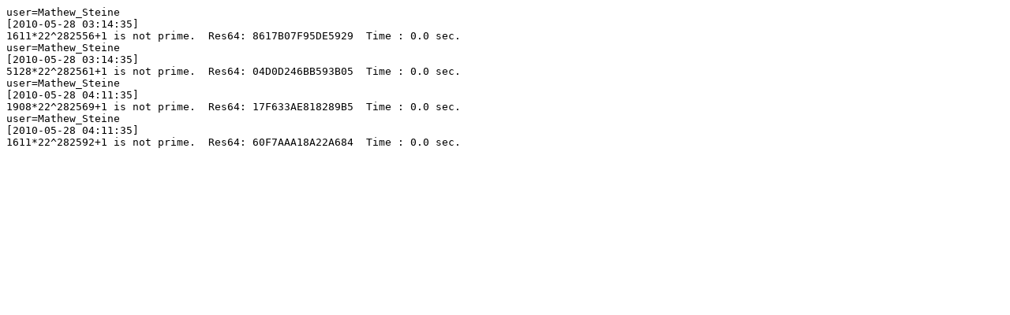

--- FILE ---
content_type: text/plain
request_url: http://www.noprimeleftbehind.net/llrnet/crus/results_20100528_0001_GB_crus_1300.txt
body_size: 202
content:
user=Mathew_Steine
[2010-05-28 03:14:35]
1611*22^282556+1 is not prime.  Res64: 8617B07F95DE5929  Time : 0.0 sec.
user=Mathew_Steine
[2010-05-28 03:14:35]
5128*22^282561+1 is not prime.  Res64: 04D0D246BB593B05  Time : 0.0 sec.
user=Mathew_Steine
[2010-05-28 04:11:35]
1908*22^282569+1 is not prime.  Res64: 17F633AE818289B5  Time : 0.0 sec.
user=Mathew_Steine
[2010-05-28 04:11:35]
1611*22^282592+1 is not prime.  Res64: 60F7AAA18A22A684  Time : 0.0 sec.
